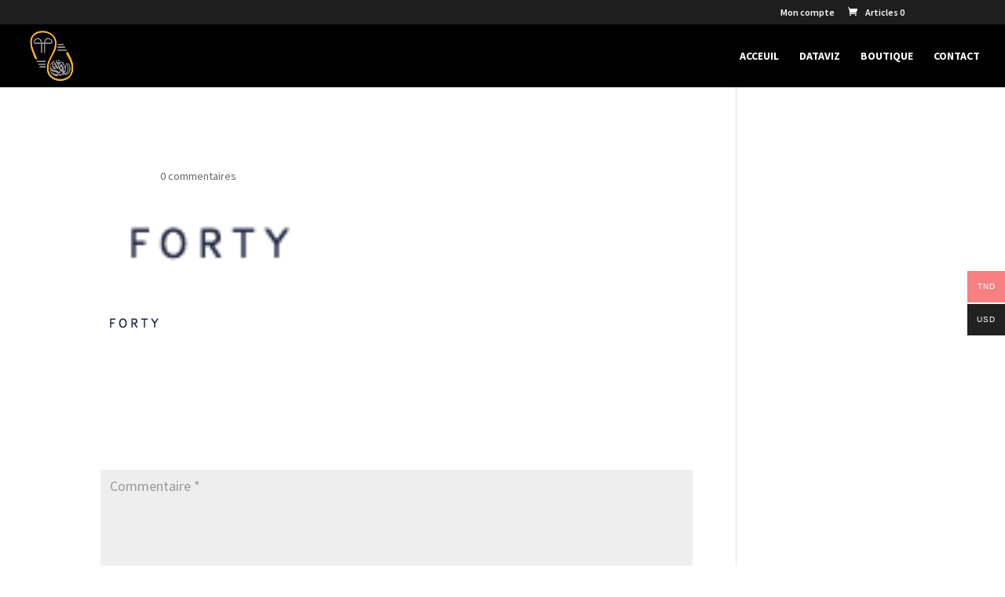

--- FILE ---
content_type: text/css
request_url: https://tounsi.xyz/wp-content/et-cache/10/et-core-unified-cpt-tb-28952-deferred-10.min.css?ver=1767255610
body_size: 637
content:
.et_pb_section_0_tb_footer.et_pb_section{background-color:#000000!important}.et_pb_row_0_tb_footer{background-color:#FFFFFF}.et_pb_row_0_tb_footer.et_pb_row{padding-top:0px!important;padding-bottom:0px!important;margin-bottom:30px!important;padding-top:0px;padding-bottom:0px}.et_pb_divider_0_tb_footer{height:auto}.et_pb_text_0_tb_footer h2{font-family:'Roboto',Helvetica,Arial,Lucida,sans-serif;font-weight:700;font-size:48px;color:#2A2E40!important;line-height:1.2em}.et_pb_text_1_tb_footer.et_pb_text{color:#242943!important}.et_pb_text_1_tb_footer{line-height:1.6em;font-family:'Archivo',Helvetica,Arial,Lucida,sans-serif;font-size:16px;line-height:1.6em;margin-bottom:30px!important}.et_pb_contact_form_0_tb_footer.et_pb_contact_form_container .et_pb_contact_right p{color:#2A2E40!important}.et_pb_contact_form_0_tb_footer.et_pb_contact_form_container .input,.et_pb_contact_form_0_tb_footer.et_pb_contact_form_container .input::placeholder,.et_pb_contact_form_0_tb_footer.et_pb_contact_form_container .input[type=checkbox]+label,.et_pb_contact_form_0_tb_footer.et_pb_contact_form_container .input[type=radio]+label{font-family:'Archivo',Helvetica,Arial,Lucida,sans-serif;font-weight:700;text-transform:uppercase}.et_pb_contact_form_0_tb_footer.et_pb_contact_form_container .input::-webkit-input-placeholder{font-family:'Archivo',Helvetica,Arial,Lucida,sans-serif;font-weight:700;text-transform:uppercase}.et_pb_contact_form_0_tb_footer.et_pb_contact_form_container .input::-moz-placeholder{font-family:'Archivo',Helvetica,Arial,Lucida,sans-serif;font-weight:700;text-transform:uppercase}.et_pb_contact_form_0_tb_footer.et_pb_contact_form_container .input:-ms-input-placeholder{font-family:'Archivo',Helvetica,Arial,Lucida,sans-serif;font-weight:700;text-transform:uppercase}body #page-container .et_pb_section .et_pb_contact_form_0_tb_footer.et_pb_contact_form_container.et_pb_module .et_pb_button{color:#1e1e1e!important;border-width:0px!important;border-radius:0px;font-size:14px;font-family:'Archivo',Helvetica,Arial,Lucida,sans-serif!important;font-weight:700!important;text-transform:uppercase!important;background-color:#ecc600!important;padding-top:18px!important;padding-right:38px!important;padding-bottom:18px!important;padding-left:38px!important}body #page-container .et_pb_section .et_pb_contact_form_0_tb_footer.et_pb_contact_form_container.et_pb_module .et_pb_button:after{font-size:1.6em}body.et_button_custom_icon #page-container .et_pb_contact_form_0_tb_footer.et_pb_contact_form_container.et_pb_module .et_pb_button:after{font-size:14px}.et_pb_contact_form_0_tb_footer .input,.et_pb_contact_form_0_tb_footer .input[type="checkbox"]+label i,.et_pb_contact_form_0_tb_footer .input[type="radio"]+label i{background-color:#e8e8e8}.et_pb_contact_form_0_tb_footer .input,.et_pb_contact_form_0_tb_footer .input[type="checkbox"]+label,.et_pb_contact_form_0_tb_footer .input[type="radio"]+label,.et_pb_contact_form_0_tb_footer .input[type="checkbox"]:checked+label i:before,.et_pb_contact_form_0_tb_footer .input::placeholder{color:#1e1e1e}.et_pb_contact_form_0_tb_footer .input::-webkit-input-placeholder{color:#1e1e1e}.et_pb_contact_form_0_tb_footer .input::-moz-placeholder{color:#1e1e1e}.et_pb_contact_form_0_tb_footer .input::-ms-input-placeholder{color:#1e1e1e}.et_pb_contact_form_0_tb_footer .et_pb_contact_field .input{padding-top:18px;padding-right:38px;padding-bottom:18px;padding-left:38px}.et_pb_contact_form_0_tb_footer .input[type="radio"]:checked+label i:before{background-color:#1e1e1e}.et_pb_row_1_tb_footer.et_pb_row{margin-bottom:30px!important}.et_pb_text_2_tb_footer h3{font-family:'Roboto',Helvetica,Arial,Lucida,sans-serif;font-weight:700;font-size:25px;color:#ffffff!important;line-height:1.4em}.et_pb_text_2_tb_footer{margin-bottom:10px!important}.et_pb_text_3_tb_footer.et_pb_text,.et_pb_text_4_tb_footer.et_pb_text,.et_pb_text_4_tb_footer.et_pb_text a,.et_pb_text_5_tb_footer.et_pb_text,.et_pb_text_5_tb_footer.et_pb_text a,.et_pb_text_6_tb_footer.et_pb_text,.et_pb_text_6_tb_footer.et_pb_text a,.et_pb_text_7_tb_footer.et_pb_text,.et_pb_text_7_tb_footer.et_pb_text a,.et_pb_text_8_tb_footer.et_pb_text,.et_pb_text_8_tb_footer.et_pb_text a,.et_pb_text_9_tb_footer.et_pb_text,.et_pb_text_9_tb_footer.et_pb_text a,.et_pb_blurb_0_tb_footer.et_pb_blurb .et_pb_blurb_description a,.et_pb_blurb_1_tb_footer.et_pb_blurb .et_pb_blurb_description a,.et_pb_text_10_tb_footer.et_pb_text,.et_pb_text_11_tb_footer.et_pb_text,.et_pb_text_11_tb_footer.et_pb_text a{color:#ffffff!important}.et_pb_text_3_tb_footer,.et_pb_text_4_tb_footer,.et_pb_text_5_tb_footer,.et_pb_text_6_tb_footer,.et_pb_text_7_tb_footer,.et_pb_text_8_tb_footer,.et_pb_text_9_tb_footer{line-height:1.6em;font-family:'Archivo',Helvetica,Arial,Lucida,sans-serif;line-height:1.6em}.et_pb_blurb_0_tb_footer.et_pb_blurb .et_pb_module_header,.et_pb_blurb_0_tb_footer.et_pb_blurb .et_pb_module_header a,.et_pb_blurb_1_tb_footer.et_pb_blurb .et_pb_module_header,.et_pb_blurb_1_tb_footer.et_pb_blurb .et_pb_module_header a{font-family:'Archivo',Helvetica,Arial,Lucida,sans-serif;font-weight:700;text-transform:uppercase;font-size:14px;color:#ecc600!important;letter-spacing:1px}.et_pb_blurb_0_tb_footer.et_pb_blurb,.et_pb_blurb_1_tb_footer.et_pb_blurb{font-family:'Archivo',Helvetica,Arial,Lucida,sans-serif;color:#e8e8e8!important}.et_pb_blurb_0_tb_footer .et-pb-icon{font-size:36px;color:#FFFFFF;font-family:FontAwesome!important;font-weight:400!important}.et_pb_blurb_1_tb_footer .et-pb-icon{font-size:36px;color:#FFFFFF;font-family:ETmodules!important;font-weight:400!important}.et_pb_social_media_follow_0_tb_footer li.et_pb_social_icon a.icon:before{color:#ffffff}.et_pb_row_2_tb_footer{border-top-width:1px;border-color:#ecc600}.et_pb_row_2_tb_footer.et_pb_row{padding-top:11px!important;padding-top:11px}.et_pb_text_10_tb_footer,.et_pb_text_11_tb_footer{line-height:1.6em;font-family:'Archivo',Helvetica,Arial,Lucida,sans-serif;font-size:16px;line-height:1.6em}.et_pb_column_0_tb_footer{background-color:#ecc600}.et_pb_column_1_tb_footer{padding-top:19%;padding-right:60px;padding-bottom:10%;padding-left:60px}@media only screen and (max-width:980px){.et_pb_divider_0_tb_footer{height:40vw}.et_pb_text_0_tb_footer h2{font-size:32px}.et_pb_text_1_tb_footer,.et_pb_text_10_tb_footer,.et_pb_text_11_tb_footer{font-size:15px}body #page-container .et_pb_section .et_pb_contact_form_0_tb_footer.et_pb_contact_form_container.et_pb_module .et_pb_button:after{display:inline-block;opacity:0}body #page-container .et_pb_section .et_pb_contact_form_0_tb_footer.et_pb_contact_form_container.et_pb_module .et_pb_button:hover:after{opacity:1}.et_pb_text_2_tb_footer h3{font-size:20px}.et_pb_row_2_tb_footer{border-top-width:1px}}@media only screen and (max-width:767px){.et_pb_divider_0_tb_footer{height:40vw}.et_pb_text_0_tb_footer h2{font-size:20px}.et_pb_text_1_tb_footer,.et_pb_text_10_tb_footer,.et_pb_text_11_tb_footer{font-size:14px}body #page-container .et_pb_section .et_pb_contact_form_0_tb_footer.et_pb_contact_form_container.et_pb_module .et_pb_button:after{display:inline-block;opacity:0}body #page-container .et_pb_section .et_pb_contact_form_0_tb_footer.et_pb_contact_form_container.et_pb_module .et_pb_button:hover:after{opacity:1}.et_pb_text_2_tb_footer h3{font-size:16px}.et_pb_row_2_tb_footer{border-top-width:1px}.et_pb_column_1_tb_footer{padding-top:30px;padding-right:30px;padding-bottom:30px;padding-left:30px}}